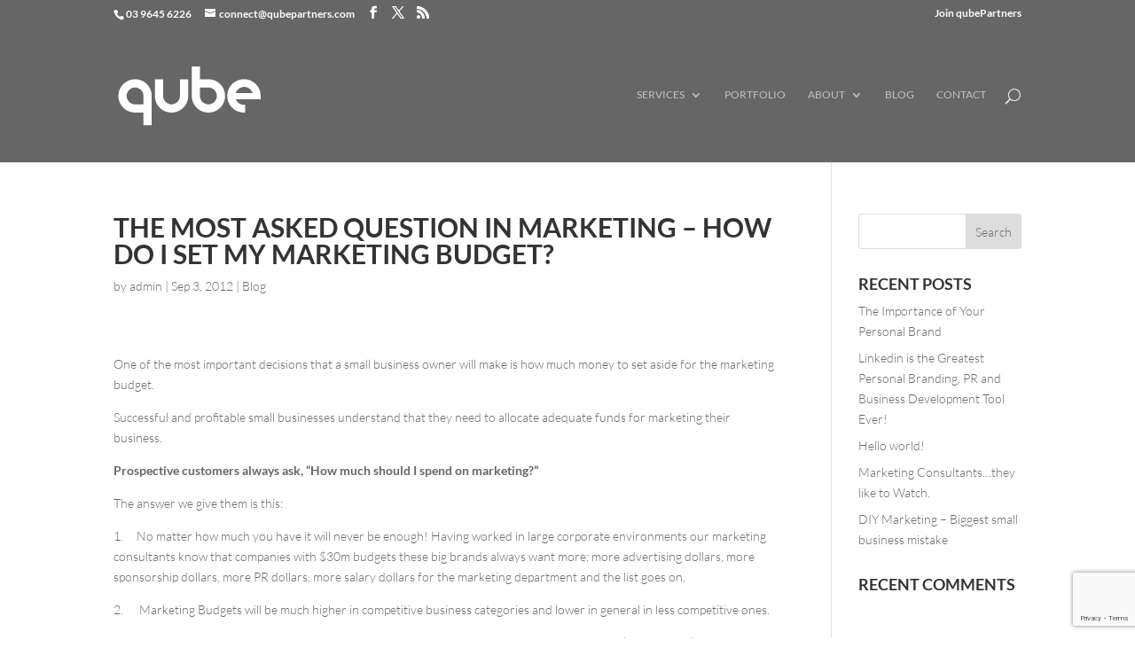

--- FILE ---
content_type: text/html; charset=utf-8
request_url: https://www.google.com/recaptcha/api2/anchor?ar=1&k=6Lf_8DoqAAAAAJxf-Hilvo0RImEVM2DeXQDenux3&co=aHR0cDovL3F1YmVwYXJ0bmVycy5jb206ODA.&hl=en&v=N67nZn4AqZkNcbeMu4prBgzg&size=invisible&anchor-ms=20000&execute-ms=30000&cb=onq5hxy6awd3
body_size: 48767
content:
<!DOCTYPE HTML><html dir="ltr" lang="en"><head><meta http-equiv="Content-Type" content="text/html; charset=UTF-8">
<meta http-equiv="X-UA-Compatible" content="IE=edge">
<title>reCAPTCHA</title>
<style type="text/css">
/* cyrillic-ext */
@font-face {
  font-family: 'Roboto';
  font-style: normal;
  font-weight: 400;
  font-stretch: 100%;
  src: url(//fonts.gstatic.com/s/roboto/v48/KFO7CnqEu92Fr1ME7kSn66aGLdTylUAMa3GUBHMdazTgWw.woff2) format('woff2');
  unicode-range: U+0460-052F, U+1C80-1C8A, U+20B4, U+2DE0-2DFF, U+A640-A69F, U+FE2E-FE2F;
}
/* cyrillic */
@font-face {
  font-family: 'Roboto';
  font-style: normal;
  font-weight: 400;
  font-stretch: 100%;
  src: url(//fonts.gstatic.com/s/roboto/v48/KFO7CnqEu92Fr1ME7kSn66aGLdTylUAMa3iUBHMdazTgWw.woff2) format('woff2');
  unicode-range: U+0301, U+0400-045F, U+0490-0491, U+04B0-04B1, U+2116;
}
/* greek-ext */
@font-face {
  font-family: 'Roboto';
  font-style: normal;
  font-weight: 400;
  font-stretch: 100%;
  src: url(//fonts.gstatic.com/s/roboto/v48/KFO7CnqEu92Fr1ME7kSn66aGLdTylUAMa3CUBHMdazTgWw.woff2) format('woff2');
  unicode-range: U+1F00-1FFF;
}
/* greek */
@font-face {
  font-family: 'Roboto';
  font-style: normal;
  font-weight: 400;
  font-stretch: 100%;
  src: url(//fonts.gstatic.com/s/roboto/v48/KFO7CnqEu92Fr1ME7kSn66aGLdTylUAMa3-UBHMdazTgWw.woff2) format('woff2');
  unicode-range: U+0370-0377, U+037A-037F, U+0384-038A, U+038C, U+038E-03A1, U+03A3-03FF;
}
/* math */
@font-face {
  font-family: 'Roboto';
  font-style: normal;
  font-weight: 400;
  font-stretch: 100%;
  src: url(//fonts.gstatic.com/s/roboto/v48/KFO7CnqEu92Fr1ME7kSn66aGLdTylUAMawCUBHMdazTgWw.woff2) format('woff2');
  unicode-range: U+0302-0303, U+0305, U+0307-0308, U+0310, U+0312, U+0315, U+031A, U+0326-0327, U+032C, U+032F-0330, U+0332-0333, U+0338, U+033A, U+0346, U+034D, U+0391-03A1, U+03A3-03A9, U+03B1-03C9, U+03D1, U+03D5-03D6, U+03F0-03F1, U+03F4-03F5, U+2016-2017, U+2034-2038, U+203C, U+2040, U+2043, U+2047, U+2050, U+2057, U+205F, U+2070-2071, U+2074-208E, U+2090-209C, U+20D0-20DC, U+20E1, U+20E5-20EF, U+2100-2112, U+2114-2115, U+2117-2121, U+2123-214F, U+2190, U+2192, U+2194-21AE, U+21B0-21E5, U+21F1-21F2, U+21F4-2211, U+2213-2214, U+2216-22FF, U+2308-230B, U+2310, U+2319, U+231C-2321, U+2336-237A, U+237C, U+2395, U+239B-23B7, U+23D0, U+23DC-23E1, U+2474-2475, U+25AF, U+25B3, U+25B7, U+25BD, U+25C1, U+25CA, U+25CC, U+25FB, U+266D-266F, U+27C0-27FF, U+2900-2AFF, U+2B0E-2B11, U+2B30-2B4C, U+2BFE, U+3030, U+FF5B, U+FF5D, U+1D400-1D7FF, U+1EE00-1EEFF;
}
/* symbols */
@font-face {
  font-family: 'Roboto';
  font-style: normal;
  font-weight: 400;
  font-stretch: 100%;
  src: url(//fonts.gstatic.com/s/roboto/v48/KFO7CnqEu92Fr1ME7kSn66aGLdTylUAMaxKUBHMdazTgWw.woff2) format('woff2');
  unicode-range: U+0001-000C, U+000E-001F, U+007F-009F, U+20DD-20E0, U+20E2-20E4, U+2150-218F, U+2190, U+2192, U+2194-2199, U+21AF, U+21E6-21F0, U+21F3, U+2218-2219, U+2299, U+22C4-22C6, U+2300-243F, U+2440-244A, U+2460-24FF, U+25A0-27BF, U+2800-28FF, U+2921-2922, U+2981, U+29BF, U+29EB, U+2B00-2BFF, U+4DC0-4DFF, U+FFF9-FFFB, U+10140-1018E, U+10190-1019C, U+101A0, U+101D0-101FD, U+102E0-102FB, U+10E60-10E7E, U+1D2C0-1D2D3, U+1D2E0-1D37F, U+1F000-1F0FF, U+1F100-1F1AD, U+1F1E6-1F1FF, U+1F30D-1F30F, U+1F315, U+1F31C, U+1F31E, U+1F320-1F32C, U+1F336, U+1F378, U+1F37D, U+1F382, U+1F393-1F39F, U+1F3A7-1F3A8, U+1F3AC-1F3AF, U+1F3C2, U+1F3C4-1F3C6, U+1F3CA-1F3CE, U+1F3D4-1F3E0, U+1F3ED, U+1F3F1-1F3F3, U+1F3F5-1F3F7, U+1F408, U+1F415, U+1F41F, U+1F426, U+1F43F, U+1F441-1F442, U+1F444, U+1F446-1F449, U+1F44C-1F44E, U+1F453, U+1F46A, U+1F47D, U+1F4A3, U+1F4B0, U+1F4B3, U+1F4B9, U+1F4BB, U+1F4BF, U+1F4C8-1F4CB, U+1F4D6, U+1F4DA, U+1F4DF, U+1F4E3-1F4E6, U+1F4EA-1F4ED, U+1F4F7, U+1F4F9-1F4FB, U+1F4FD-1F4FE, U+1F503, U+1F507-1F50B, U+1F50D, U+1F512-1F513, U+1F53E-1F54A, U+1F54F-1F5FA, U+1F610, U+1F650-1F67F, U+1F687, U+1F68D, U+1F691, U+1F694, U+1F698, U+1F6AD, U+1F6B2, U+1F6B9-1F6BA, U+1F6BC, U+1F6C6-1F6CF, U+1F6D3-1F6D7, U+1F6E0-1F6EA, U+1F6F0-1F6F3, U+1F6F7-1F6FC, U+1F700-1F7FF, U+1F800-1F80B, U+1F810-1F847, U+1F850-1F859, U+1F860-1F887, U+1F890-1F8AD, U+1F8B0-1F8BB, U+1F8C0-1F8C1, U+1F900-1F90B, U+1F93B, U+1F946, U+1F984, U+1F996, U+1F9E9, U+1FA00-1FA6F, U+1FA70-1FA7C, U+1FA80-1FA89, U+1FA8F-1FAC6, U+1FACE-1FADC, U+1FADF-1FAE9, U+1FAF0-1FAF8, U+1FB00-1FBFF;
}
/* vietnamese */
@font-face {
  font-family: 'Roboto';
  font-style: normal;
  font-weight: 400;
  font-stretch: 100%;
  src: url(//fonts.gstatic.com/s/roboto/v48/KFO7CnqEu92Fr1ME7kSn66aGLdTylUAMa3OUBHMdazTgWw.woff2) format('woff2');
  unicode-range: U+0102-0103, U+0110-0111, U+0128-0129, U+0168-0169, U+01A0-01A1, U+01AF-01B0, U+0300-0301, U+0303-0304, U+0308-0309, U+0323, U+0329, U+1EA0-1EF9, U+20AB;
}
/* latin-ext */
@font-face {
  font-family: 'Roboto';
  font-style: normal;
  font-weight: 400;
  font-stretch: 100%;
  src: url(//fonts.gstatic.com/s/roboto/v48/KFO7CnqEu92Fr1ME7kSn66aGLdTylUAMa3KUBHMdazTgWw.woff2) format('woff2');
  unicode-range: U+0100-02BA, U+02BD-02C5, U+02C7-02CC, U+02CE-02D7, U+02DD-02FF, U+0304, U+0308, U+0329, U+1D00-1DBF, U+1E00-1E9F, U+1EF2-1EFF, U+2020, U+20A0-20AB, U+20AD-20C0, U+2113, U+2C60-2C7F, U+A720-A7FF;
}
/* latin */
@font-face {
  font-family: 'Roboto';
  font-style: normal;
  font-weight: 400;
  font-stretch: 100%;
  src: url(//fonts.gstatic.com/s/roboto/v48/KFO7CnqEu92Fr1ME7kSn66aGLdTylUAMa3yUBHMdazQ.woff2) format('woff2');
  unicode-range: U+0000-00FF, U+0131, U+0152-0153, U+02BB-02BC, U+02C6, U+02DA, U+02DC, U+0304, U+0308, U+0329, U+2000-206F, U+20AC, U+2122, U+2191, U+2193, U+2212, U+2215, U+FEFF, U+FFFD;
}
/* cyrillic-ext */
@font-face {
  font-family: 'Roboto';
  font-style: normal;
  font-weight: 500;
  font-stretch: 100%;
  src: url(//fonts.gstatic.com/s/roboto/v48/KFO7CnqEu92Fr1ME7kSn66aGLdTylUAMa3GUBHMdazTgWw.woff2) format('woff2');
  unicode-range: U+0460-052F, U+1C80-1C8A, U+20B4, U+2DE0-2DFF, U+A640-A69F, U+FE2E-FE2F;
}
/* cyrillic */
@font-face {
  font-family: 'Roboto';
  font-style: normal;
  font-weight: 500;
  font-stretch: 100%;
  src: url(//fonts.gstatic.com/s/roboto/v48/KFO7CnqEu92Fr1ME7kSn66aGLdTylUAMa3iUBHMdazTgWw.woff2) format('woff2');
  unicode-range: U+0301, U+0400-045F, U+0490-0491, U+04B0-04B1, U+2116;
}
/* greek-ext */
@font-face {
  font-family: 'Roboto';
  font-style: normal;
  font-weight: 500;
  font-stretch: 100%;
  src: url(//fonts.gstatic.com/s/roboto/v48/KFO7CnqEu92Fr1ME7kSn66aGLdTylUAMa3CUBHMdazTgWw.woff2) format('woff2');
  unicode-range: U+1F00-1FFF;
}
/* greek */
@font-face {
  font-family: 'Roboto';
  font-style: normal;
  font-weight: 500;
  font-stretch: 100%;
  src: url(//fonts.gstatic.com/s/roboto/v48/KFO7CnqEu92Fr1ME7kSn66aGLdTylUAMa3-UBHMdazTgWw.woff2) format('woff2');
  unicode-range: U+0370-0377, U+037A-037F, U+0384-038A, U+038C, U+038E-03A1, U+03A3-03FF;
}
/* math */
@font-face {
  font-family: 'Roboto';
  font-style: normal;
  font-weight: 500;
  font-stretch: 100%;
  src: url(//fonts.gstatic.com/s/roboto/v48/KFO7CnqEu92Fr1ME7kSn66aGLdTylUAMawCUBHMdazTgWw.woff2) format('woff2');
  unicode-range: U+0302-0303, U+0305, U+0307-0308, U+0310, U+0312, U+0315, U+031A, U+0326-0327, U+032C, U+032F-0330, U+0332-0333, U+0338, U+033A, U+0346, U+034D, U+0391-03A1, U+03A3-03A9, U+03B1-03C9, U+03D1, U+03D5-03D6, U+03F0-03F1, U+03F4-03F5, U+2016-2017, U+2034-2038, U+203C, U+2040, U+2043, U+2047, U+2050, U+2057, U+205F, U+2070-2071, U+2074-208E, U+2090-209C, U+20D0-20DC, U+20E1, U+20E5-20EF, U+2100-2112, U+2114-2115, U+2117-2121, U+2123-214F, U+2190, U+2192, U+2194-21AE, U+21B0-21E5, U+21F1-21F2, U+21F4-2211, U+2213-2214, U+2216-22FF, U+2308-230B, U+2310, U+2319, U+231C-2321, U+2336-237A, U+237C, U+2395, U+239B-23B7, U+23D0, U+23DC-23E1, U+2474-2475, U+25AF, U+25B3, U+25B7, U+25BD, U+25C1, U+25CA, U+25CC, U+25FB, U+266D-266F, U+27C0-27FF, U+2900-2AFF, U+2B0E-2B11, U+2B30-2B4C, U+2BFE, U+3030, U+FF5B, U+FF5D, U+1D400-1D7FF, U+1EE00-1EEFF;
}
/* symbols */
@font-face {
  font-family: 'Roboto';
  font-style: normal;
  font-weight: 500;
  font-stretch: 100%;
  src: url(//fonts.gstatic.com/s/roboto/v48/KFO7CnqEu92Fr1ME7kSn66aGLdTylUAMaxKUBHMdazTgWw.woff2) format('woff2');
  unicode-range: U+0001-000C, U+000E-001F, U+007F-009F, U+20DD-20E0, U+20E2-20E4, U+2150-218F, U+2190, U+2192, U+2194-2199, U+21AF, U+21E6-21F0, U+21F3, U+2218-2219, U+2299, U+22C4-22C6, U+2300-243F, U+2440-244A, U+2460-24FF, U+25A0-27BF, U+2800-28FF, U+2921-2922, U+2981, U+29BF, U+29EB, U+2B00-2BFF, U+4DC0-4DFF, U+FFF9-FFFB, U+10140-1018E, U+10190-1019C, U+101A0, U+101D0-101FD, U+102E0-102FB, U+10E60-10E7E, U+1D2C0-1D2D3, U+1D2E0-1D37F, U+1F000-1F0FF, U+1F100-1F1AD, U+1F1E6-1F1FF, U+1F30D-1F30F, U+1F315, U+1F31C, U+1F31E, U+1F320-1F32C, U+1F336, U+1F378, U+1F37D, U+1F382, U+1F393-1F39F, U+1F3A7-1F3A8, U+1F3AC-1F3AF, U+1F3C2, U+1F3C4-1F3C6, U+1F3CA-1F3CE, U+1F3D4-1F3E0, U+1F3ED, U+1F3F1-1F3F3, U+1F3F5-1F3F7, U+1F408, U+1F415, U+1F41F, U+1F426, U+1F43F, U+1F441-1F442, U+1F444, U+1F446-1F449, U+1F44C-1F44E, U+1F453, U+1F46A, U+1F47D, U+1F4A3, U+1F4B0, U+1F4B3, U+1F4B9, U+1F4BB, U+1F4BF, U+1F4C8-1F4CB, U+1F4D6, U+1F4DA, U+1F4DF, U+1F4E3-1F4E6, U+1F4EA-1F4ED, U+1F4F7, U+1F4F9-1F4FB, U+1F4FD-1F4FE, U+1F503, U+1F507-1F50B, U+1F50D, U+1F512-1F513, U+1F53E-1F54A, U+1F54F-1F5FA, U+1F610, U+1F650-1F67F, U+1F687, U+1F68D, U+1F691, U+1F694, U+1F698, U+1F6AD, U+1F6B2, U+1F6B9-1F6BA, U+1F6BC, U+1F6C6-1F6CF, U+1F6D3-1F6D7, U+1F6E0-1F6EA, U+1F6F0-1F6F3, U+1F6F7-1F6FC, U+1F700-1F7FF, U+1F800-1F80B, U+1F810-1F847, U+1F850-1F859, U+1F860-1F887, U+1F890-1F8AD, U+1F8B0-1F8BB, U+1F8C0-1F8C1, U+1F900-1F90B, U+1F93B, U+1F946, U+1F984, U+1F996, U+1F9E9, U+1FA00-1FA6F, U+1FA70-1FA7C, U+1FA80-1FA89, U+1FA8F-1FAC6, U+1FACE-1FADC, U+1FADF-1FAE9, U+1FAF0-1FAF8, U+1FB00-1FBFF;
}
/* vietnamese */
@font-face {
  font-family: 'Roboto';
  font-style: normal;
  font-weight: 500;
  font-stretch: 100%;
  src: url(//fonts.gstatic.com/s/roboto/v48/KFO7CnqEu92Fr1ME7kSn66aGLdTylUAMa3OUBHMdazTgWw.woff2) format('woff2');
  unicode-range: U+0102-0103, U+0110-0111, U+0128-0129, U+0168-0169, U+01A0-01A1, U+01AF-01B0, U+0300-0301, U+0303-0304, U+0308-0309, U+0323, U+0329, U+1EA0-1EF9, U+20AB;
}
/* latin-ext */
@font-face {
  font-family: 'Roboto';
  font-style: normal;
  font-weight: 500;
  font-stretch: 100%;
  src: url(//fonts.gstatic.com/s/roboto/v48/KFO7CnqEu92Fr1ME7kSn66aGLdTylUAMa3KUBHMdazTgWw.woff2) format('woff2');
  unicode-range: U+0100-02BA, U+02BD-02C5, U+02C7-02CC, U+02CE-02D7, U+02DD-02FF, U+0304, U+0308, U+0329, U+1D00-1DBF, U+1E00-1E9F, U+1EF2-1EFF, U+2020, U+20A0-20AB, U+20AD-20C0, U+2113, U+2C60-2C7F, U+A720-A7FF;
}
/* latin */
@font-face {
  font-family: 'Roboto';
  font-style: normal;
  font-weight: 500;
  font-stretch: 100%;
  src: url(//fonts.gstatic.com/s/roboto/v48/KFO7CnqEu92Fr1ME7kSn66aGLdTylUAMa3yUBHMdazQ.woff2) format('woff2');
  unicode-range: U+0000-00FF, U+0131, U+0152-0153, U+02BB-02BC, U+02C6, U+02DA, U+02DC, U+0304, U+0308, U+0329, U+2000-206F, U+20AC, U+2122, U+2191, U+2193, U+2212, U+2215, U+FEFF, U+FFFD;
}
/* cyrillic-ext */
@font-face {
  font-family: 'Roboto';
  font-style: normal;
  font-weight: 900;
  font-stretch: 100%;
  src: url(//fonts.gstatic.com/s/roboto/v48/KFO7CnqEu92Fr1ME7kSn66aGLdTylUAMa3GUBHMdazTgWw.woff2) format('woff2');
  unicode-range: U+0460-052F, U+1C80-1C8A, U+20B4, U+2DE0-2DFF, U+A640-A69F, U+FE2E-FE2F;
}
/* cyrillic */
@font-face {
  font-family: 'Roboto';
  font-style: normal;
  font-weight: 900;
  font-stretch: 100%;
  src: url(//fonts.gstatic.com/s/roboto/v48/KFO7CnqEu92Fr1ME7kSn66aGLdTylUAMa3iUBHMdazTgWw.woff2) format('woff2');
  unicode-range: U+0301, U+0400-045F, U+0490-0491, U+04B0-04B1, U+2116;
}
/* greek-ext */
@font-face {
  font-family: 'Roboto';
  font-style: normal;
  font-weight: 900;
  font-stretch: 100%;
  src: url(//fonts.gstatic.com/s/roboto/v48/KFO7CnqEu92Fr1ME7kSn66aGLdTylUAMa3CUBHMdazTgWw.woff2) format('woff2');
  unicode-range: U+1F00-1FFF;
}
/* greek */
@font-face {
  font-family: 'Roboto';
  font-style: normal;
  font-weight: 900;
  font-stretch: 100%;
  src: url(//fonts.gstatic.com/s/roboto/v48/KFO7CnqEu92Fr1ME7kSn66aGLdTylUAMa3-UBHMdazTgWw.woff2) format('woff2');
  unicode-range: U+0370-0377, U+037A-037F, U+0384-038A, U+038C, U+038E-03A1, U+03A3-03FF;
}
/* math */
@font-face {
  font-family: 'Roboto';
  font-style: normal;
  font-weight: 900;
  font-stretch: 100%;
  src: url(//fonts.gstatic.com/s/roboto/v48/KFO7CnqEu92Fr1ME7kSn66aGLdTylUAMawCUBHMdazTgWw.woff2) format('woff2');
  unicode-range: U+0302-0303, U+0305, U+0307-0308, U+0310, U+0312, U+0315, U+031A, U+0326-0327, U+032C, U+032F-0330, U+0332-0333, U+0338, U+033A, U+0346, U+034D, U+0391-03A1, U+03A3-03A9, U+03B1-03C9, U+03D1, U+03D5-03D6, U+03F0-03F1, U+03F4-03F5, U+2016-2017, U+2034-2038, U+203C, U+2040, U+2043, U+2047, U+2050, U+2057, U+205F, U+2070-2071, U+2074-208E, U+2090-209C, U+20D0-20DC, U+20E1, U+20E5-20EF, U+2100-2112, U+2114-2115, U+2117-2121, U+2123-214F, U+2190, U+2192, U+2194-21AE, U+21B0-21E5, U+21F1-21F2, U+21F4-2211, U+2213-2214, U+2216-22FF, U+2308-230B, U+2310, U+2319, U+231C-2321, U+2336-237A, U+237C, U+2395, U+239B-23B7, U+23D0, U+23DC-23E1, U+2474-2475, U+25AF, U+25B3, U+25B7, U+25BD, U+25C1, U+25CA, U+25CC, U+25FB, U+266D-266F, U+27C0-27FF, U+2900-2AFF, U+2B0E-2B11, U+2B30-2B4C, U+2BFE, U+3030, U+FF5B, U+FF5D, U+1D400-1D7FF, U+1EE00-1EEFF;
}
/* symbols */
@font-face {
  font-family: 'Roboto';
  font-style: normal;
  font-weight: 900;
  font-stretch: 100%;
  src: url(//fonts.gstatic.com/s/roboto/v48/KFO7CnqEu92Fr1ME7kSn66aGLdTylUAMaxKUBHMdazTgWw.woff2) format('woff2');
  unicode-range: U+0001-000C, U+000E-001F, U+007F-009F, U+20DD-20E0, U+20E2-20E4, U+2150-218F, U+2190, U+2192, U+2194-2199, U+21AF, U+21E6-21F0, U+21F3, U+2218-2219, U+2299, U+22C4-22C6, U+2300-243F, U+2440-244A, U+2460-24FF, U+25A0-27BF, U+2800-28FF, U+2921-2922, U+2981, U+29BF, U+29EB, U+2B00-2BFF, U+4DC0-4DFF, U+FFF9-FFFB, U+10140-1018E, U+10190-1019C, U+101A0, U+101D0-101FD, U+102E0-102FB, U+10E60-10E7E, U+1D2C0-1D2D3, U+1D2E0-1D37F, U+1F000-1F0FF, U+1F100-1F1AD, U+1F1E6-1F1FF, U+1F30D-1F30F, U+1F315, U+1F31C, U+1F31E, U+1F320-1F32C, U+1F336, U+1F378, U+1F37D, U+1F382, U+1F393-1F39F, U+1F3A7-1F3A8, U+1F3AC-1F3AF, U+1F3C2, U+1F3C4-1F3C6, U+1F3CA-1F3CE, U+1F3D4-1F3E0, U+1F3ED, U+1F3F1-1F3F3, U+1F3F5-1F3F7, U+1F408, U+1F415, U+1F41F, U+1F426, U+1F43F, U+1F441-1F442, U+1F444, U+1F446-1F449, U+1F44C-1F44E, U+1F453, U+1F46A, U+1F47D, U+1F4A3, U+1F4B0, U+1F4B3, U+1F4B9, U+1F4BB, U+1F4BF, U+1F4C8-1F4CB, U+1F4D6, U+1F4DA, U+1F4DF, U+1F4E3-1F4E6, U+1F4EA-1F4ED, U+1F4F7, U+1F4F9-1F4FB, U+1F4FD-1F4FE, U+1F503, U+1F507-1F50B, U+1F50D, U+1F512-1F513, U+1F53E-1F54A, U+1F54F-1F5FA, U+1F610, U+1F650-1F67F, U+1F687, U+1F68D, U+1F691, U+1F694, U+1F698, U+1F6AD, U+1F6B2, U+1F6B9-1F6BA, U+1F6BC, U+1F6C6-1F6CF, U+1F6D3-1F6D7, U+1F6E0-1F6EA, U+1F6F0-1F6F3, U+1F6F7-1F6FC, U+1F700-1F7FF, U+1F800-1F80B, U+1F810-1F847, U+1F850-1F859, U+1F860-1F887, U+1F890-1F8AD, U+1F8B0-1F8BB, U+1F8C0-1F8C1, U+1F900-1F90B, U+1F93B, U+1F946, U+1F984, U+1F996, U+1F9E9, U+1FA00-1FA6F, U+1FA70-1FA7C, U+1FA80-1FA89, U+1FA8F-1FAC6, U+1FACE-1FADC, U+1FADF-1FAE9, U+1FAF0-1FAF8, U+1FB00-1FBFF;
}
/* vietnamese */
@font-face {
  font-family: 'Roboto';
  font-style: normal;
  font-weight: 900;
  font-stretch: 100%;
  src: url(//fonts.gstatic.com/s/roboto/v48/KFO7CnqEu92Fr1ME7kSn66aGLdTylUAMa3OUBHMdazTgWw.woff2) format('woff2');
  unicode-range: U+0102-0103, U+0110-0111, U+0128-0129, U+0168-0169, U+01A0-01A1, U+01AF-01B0, U+0300-0301, U+0303-0304, U+0308-0309, U+0323, U+0329, U+1EA0-1EF9, U+20AB;
}
/* latin-ext */
@font-face {
  font-family: 'Roboto';
  font-style: normal;
  font-weight: 900;
  font-stretch: 100%;
  src: url(//fonts.gstatic.com/s/roboto/v48/KFO7CnqEu92Fr1ME7kSn66aGLdTylUAMa3KUBHMdazTgWw.woff2) format('woff2');
  unicode-range: U+0100-02BA, U+02BD-02C5, U+02C7-02CC, U+02CE-02D7, U+02DD-02FF, U+0304, U+0308, U+0329, U+1D00-1DBF, U+1E00-1E9F, U+1EF2-1EFF, U+2020, U+20A0-20AB, U+20AD-20C0, U+2113, U+2C60-2C7F, U+A720-A7FF;
}
/* latin */
@font-face {
  font-family: 'Roboto';
  font-style: normal;
  font-weight: 900;
  font-stretch: 100%;
  src: url(//fonts.gstatic.com/s/roboto/v48/KFO7CnqEu92Fr1ME7kSn66aGLdTylUAMa3yUBHMdazQ.woff2) format('woff2');
  unicode-range: U+0000-00FF, U+0131, U+0152-0153, U+02BB-02BC, U+02C6, U+02DA, U+02DC, U+0304, U+0308, U+0329, U+2000-206F, U+20AC, U+2122, U+2191, U+2193, U+2212, U+2215, U+FEFF, U+FFFD;
}

</style>
<link rel="stylesheet" type="text/css" href="https://www.gstatic.com/recaptcha/releases/N67nZn4AqZkNcbeMu4prBgzg/styles__ltr.css">
<script nonce="YEPWevTuHQr30DOq4kHzLw" type="text/javascript">window['__recaptcha_api'] = 'https://www.google.com/recaptcha/api2/';</script>
<script type="text/javascript" src="https://www.gstatic.com/recaptcha/releases/N67nZn4AqZkNcbeMu4prBgzg/recaptcha__en.js" nonce="YEPWevTuHQr30DOq4kHzLw">
      
    </script></head>
<body><div id="rc-anchor-alert" class="rc-anchor-alert"></div>
<input type="hidden" id="recaptcha-token" value="[base64]">
<script type="text/javascript" nonce="YEPWevTuHQr30DOq4kHzLw">
      recaptcha.anchor.Main.init("[\x22ainput\x22,[\x22bgdata\x22,\x22\x22,\[base64]/[base64]/MjU1Ong/[base64]/[base64]/[base64]/[base64]/[base64]/[base64]/[base64]/[base64]/[base64]/[base64]/[base64]/[base64]/[base64]/[base64]/[base64]\\u003d\x22,\[base64]\\u003d\\u003d\x22,\x22TxNPNcKLwqDDqGgUTnA/wpQaOmbDoGHCnCl7U8O6w7Mnw4PCuH3DmHDCpzXDmGDCjCfDmcKHScKcXRoAw4AIMyhpw7URw74BM8KfLgEmR0U1CCUXwr7Cq0DDjwrCvcOcw6EvwoAcw6zDisKKw4dsRMOxwrvDu8OEJTTCnmbDnMKPwqA8wpEew4Q/K07CtWBqw6cOfyHCssOpEsOEWHnCulAiIMOawqA7dW8lJ8ODw4bCkSUvwobDqcKsw4vDjMOzHRtWaMKSwrzCssOuTj/Cg8Oow4PChCfCrcOIwqHCtsKcwphVPgHCrMKGUcOaQCLCq8K2wpnClj8JwqPDl1wewoDCsww6wq/CoMKlwpFcw6QVwo7Do8KdSsOtwo3Dqidrw7sqwr9ew5LDqcKtw6Itw7JjLsOgJCzDsWXDosOow7Q7w7gQw6g4w4offDxFA8KIIsKbwpUMMF7DpxbDicOVQ0MPEsK+O1xmw4sPw4HDicOqw7HCqcK0BMKAdMOKX3/Dh8K2J8KSw7LCncOSJcOPwqXCl1XDqW/DrTnDqio5HcKiB8O1XRfDgcKLBEwbw4zCmATCjmkCwq/[base64]/wqsaTC7CiWnCi0rClFzCkcOIdELCjXVRbsK7QiPCjsOpw5oJDCZLYXlhFsOUw7DCl8O8LnjDly4PGkocYHLCuxlLUiUFXQU3a8KUPmXDjcO3IMKtwrXDjcKsRk8+RR/CnsOYdcKGw5/Dtk3Dm1PDpcOfwrTCpz9YJMKzwqfCggPCsHfCqsK+wqLDmsOKUllrMHzDskUbUxVEI8OAwrDCq3h6U1ZzeBvCvcKcasODfMOWE8KmP8OjwodAKgXDtsO0HVTDjsKVw5gCF8O/w5d4wo/CpndKwpbDkFU4J8OUbsOdWcOwWlfCjW/Dpyt9wr/DuR/Cm2UyFX/DgcK2OcOIYS/DrFRQKcKVwrF8MgnCjTxLw5p1w7DCncO5wqt5XWzCoB/CvSgFw63Dkj0dwq/[base64]/[base64]/[base64]/DsWDCoMOrIR3DvihbJWktw5HCpWvDqAzDqRkmcWrDjAPCsGlMQxwLw67CusOBRx7Cm3ZhICRaa8OOwobDhW9Iw4MCw7Q3woMNwobCjcOSHCHDucKFwpE4wr/Dr0xOw5NzHF4gFU3CgkTDrVQcw4szVsOpIDsxw4PCl8O8wonCpg85B8OZw4dNVlYMwqfCusKowojDo8OYwoLCqcOEw5/DncK5U2pJwpnCujs/[base64]/CrStyw5AcZMKowrpbBsKYw41oTxwfw63DqkpfI1EDV8K9w4BCRiI8HMK0aw7DscKAJ3HCq8K8MsOPAl7DrcKxw5dTM8Kiw4BNwq/Dr3RKw4DCt1TDmWnCpcKqw6HCqDlgJ8O8w44mZDPCscKcMWk1w5cYLcORbxZGdMOWwqhHecKNw67Drl/Ci8KgwqoXw49TC8Olw6MTWUg+cD9Rw6YtVTHDvkZBw4jDtMKBfnIPR8KXP8KMPyR2w7fChXx1bhdHIsKnwpzDmisAwppSw6tjN2rDhnrCosKxCMKMwqLDq8OHwqnDk8OtJj/Cn8KTdRjCqMODwoluwqbDvsK8woZ+YsOgwp8Qw6p3wpPDrSIUw45LGMOKwoELJMKew4PCocOFwoY8wqXDksO6TcKaw4BPwqjCujFdPcOww6YNw4nCh1DCpmHDqRcSwpBQd0XDinXDrSQhwr/DhcO/cwd+w7hfK0TCqcKxw4TCnQbCuDjDoivCvcKww7wTw4Q+wqDCtlDCoMORY8KFw4BNfzdfw4ktwpJoUmxta8Kpw758wo/CuXI1wq/CjVjCt2rCoWF7woPChMKAw5fCp1AMwpp+wq9fFMO8w77DkMOiwpXDosKHfnlbwp/CtMKsLizDgMOjwpdQw7/[base64]/CqsKodsKkwqRIO218OMKBLcOAw5Q/wrZNW8KGwqFBWDRFw4xbVcK2w7MSw6vDt01LcgDDp8OFw6vCvMOYJ2/DmcOuwr80wpcdw4hmFsO5a2Z8JcKaasKxWcO7IxLCk04ww5HDg3BUw44pwpQXw6HCtmgKKMK9wrzDoVAcw7XCkl/[base64]/DgsK+DFPDrsKPw7sYKUrCvWLClMKQw7HCpREfw7DDqDrCpcKyw5Yaw4FEw6rDiCxdKMKPw6rCjGAJNcKcScKvdk3Dt8OocG/CqsKRw5duw5o+FjfCv8OLwqELYsO4wooBZ8OgS8OgbsOzGCxWw503w4J3w7HDsjjDrjPCjcKcw4nCjcKUacKCw5XCnkrDkcOsf8KES0MYSDseFMOFwovCrwMBw6bCmwzDsxLCuCEswqHDv8KMw7p1BHYmw63Ci3/DjsKRBGcsw7due8Kbwr0YwpJ+w77DunXDlUF6w6Bgwpw1wpHDqcOwwoPDscKHw7QfP8K1w4TCu3/[base64]/DhDnCnFpLw6fDucK6w7bChR1rw7RASMKMP8ORwoFYUsKXEkIBw4zCox3DlMKcwqoxI8K8fSoKwo4Owpg9GQTDkgYyw7gFw4Jtw73CgW/Du0Fsw6rClx8aICnCkV9Iw7fCn0zDqTDDqMKNHDUhwpXCj13DvzPDgsO3w5LDl8KGwql2wpVeQA/DomBnw7DCg8KjDMKswrDCn8K6wpwjAsOFGMKdwqldw54YZR8BbjzDvMOsw5nDtSvCtUTDjxfDmyg4A0deT1zCgMKhMh89wq/CnsO7wr53KcOBwpR7cDLCrFkkw7vCpMOvw4fCvwo/[base64]/wqJyw5gHw5fDuk/DrGgtw7Q3Jn3DkRQoNMOewrHDo3Qlw7bDlMO/UUUww4HCo8Ojw4vDlsOvfjl6wrUnwojDtjwSaD/[base64]/wrsJXsOEOMO7wpbDhMKewqtsC2E6w4tow4DCjCDChhxURH4kGmjCrsKndsK9wqtVHsOWEcK4EzVsXcOKMz0nwrx4w4c0bcK1W8OSwo3CiV/CnSEqFMOlwrPDpzssacK6EMOYK3omw5PDn8OdUGvDqsKaw5AWdRvDocK4w5dlXcKkbCHDp3hJwpZUwr/[base64]/DgsKhw7UQw6zDncKBW8KYRDNPNQJ+d8Ocwq7DlMKrTR5yw5Iuw5HDq8Oqwo8sw7bCqDwtw4nCkRnCjUjDs8KAwrkWwqPCtcOnwrAaw6PDtsOcw6rDt8O8VMOpBz7DqkYFwqvChsK5w4t4wq7DpcOqw7wiBBPDoMO8w7MOwqh/w5XCgw5Nw6w/[base64]/DusO2CmfDncK6N8KuwoJMwpDDt8KyTWnDi2s2w5bDq2leUMKZQRplw6LDiMKrwo7DtMKPKkzCigV9NcOpB8KbUMO4w7E7DgrDv8OJw7LDhMOlwpjCtsK+w6UHTMO4wo3Dh8OXcwvCv8KAWsO8w6xDwrXCl8KgwoV/[base64]/fcORwqQqw6LDmcOywofDnQdfCMKmX8OjDjvDpX3CnsO4wrvDhcKRwqzDlsO6IF9Fw7BfcC9zAMOsJ3rCtcOICMKmRMOcwqfCinfDhAI5wql6w4REwr3Dt2FJTsOewrLDg2NHw718DcK6wqrDuMO5w6hPTcK/OxpOwqPDjMKxZsKMcMKuEMKqwo0Vw6HCi3Y/woEoDgMTw5rDtMOuwqTDgmlVIMOZw6zDvcKdY8OBAcOWWjs5w51mw5nCicKjw5fCn8OsDcObwpxfwoQIbsOTwqHCplVsScOYE8OIwpJ/CnPDm1TDp0jDhm/[base64]/woZqX0LDuSnCh3zDh1tnw6rDksK3QMOAw67DncKRwqXDmMK+wqrDkMKdw6DDn8OHSm9+MWZfwqbCjDZhcMOHFMOlMcKRwr0LwrzDvwxnwqhIwq0KwotIRU03w4oidnZ1NMK6I8OSEEABw4DDmsO+w5fDqDBIL8OIRDLDs8KGF8K/A1XCvMKHw50ZZMOCUcK2w6MobcOJdMOswrIpw7dqw63DtsOqwrnDiDHCqMKVwo5BLMKQY8KwI8KrXGHDusOUUygQcw5aw4BpwqvDucOzwqMDwpDCv1x3w6zCt8OdwoLDocOwwpXCtcKPPcKKM8K2aThjScOXasOHF8KAw4pywqgicHwJacKiw4UAVsOZw7/Ds8O4w6EbeBvCv8ONEsOPwp7DsiPDuG0Iw5UYw6JzwrgdJsOYZcKSw7QjBEvDuHDCqVbClcOjSRdgUHU/w6/[base64]/LXzDugzDtcKZf8KDcMOVZcKARz7DuSdJwp9ReMOEQBxiXxlJwpHChcOGEW/DmcOnw6XDkMO5UXITYBnDlMOHbcOGUAEBA0FOwoHChRpxw5rDu8OaGTglw4/Cs8K2wrltw5Yiw7TCpVgtw4ogFHBqw6rDvsKbwqnCsGXDvTNjaMK3CMOZwozDpMOLw5UvEl1EOSQDD8KeecKqacKPOVbCqcOVfMKgMMODw4TDnTnDhV0hRB5jw5jCrsKUJQLCg8KvMmLCjsK5CSnDhhHCm1/DiRzCoMKKw4U9w4LCsV96NE/[base64]/Cr8K4w7oCw6DDocK5BcOhXMKEUFJywopvdDHDjsKbGBVcw5zCp8KHXsO1Jw7Ch2TCviErF8KvaMOJEsO5CsKPXcOQYcKCw5vCpCjDgmLDs8K3ZX7Cg1jClsK0fsKVw4PDvMODw7U/wqnDvmUqEy3DqMK/w4DCgj/DqMKvwrknBsOYC8OVZMKOw7RDw6DClzbCq2TCsC7DhR3DgEjCpMODwoAuw5jCscOew6dswrAYw7htwrJVwqTDvsKVcBnDvB7CsyLDhcOqSsOhB8K1GcOCLcO2AsKAEiRcWBPCvMKNDcO4wo8HNwYyEMKywoNeZ8K2C8KeC8Omwo3ClcOHw4wLecKOTC/[base64]/w7LDqcKQwpPCosKfwq4+wonCiWnCuyXCiHDDvcO9NjnDqsKBLMOyQsOYNlEvw77Cl1vDuC8+w4LCpMOUwrB9EMK4CgBwAMKyw7R0wpvCsMOXOsKvUQ8/wofDnnjDlnYZMB3CjcKdw41Ew44Lw6zCiWvDpsK6asOMwqQODsOVOsKtw4bDl2cXEMO9Yx/CvwvDrmwEfMOxw4DDik0UcMKmwo1GBsOmYifDo8KiJMKXX8OiBibCu8OhOMOsBHYjZnbDlMKVIMKfw49aDmhjw5gCQ8K+w7/DgMOADcKpwq1wUlfDnWjCmGRTM8KXKMOdw5LDpirDq8KLM8OnBXjCpsOeCVtJWz/[base64]/CgsKlUHLDqB4mw7LDvcK7wp3Cj8KpwrcQw50NC0kNdcOdw5LDpgjCuzJOGQ/CusOwWMOywonDkcKIw4DCqMKbw4TCtQtEw4VyXsKobMO0w6jChmw5wrokQMKINsOFw7fDpMO3woJ6fcKvw5IOL8KiLTlww5LDsMOBwqXDrlMcQWs3VsKgw53CuyNUw4wKYMOiw7UzcsK/wqbCokNEwppAw7BTwp99wqLDrnnDk8KiADvDuHHDpcKOSxnCjMK7dRbCmcOtZR0Pw5/Crl/DrMORT8K8cC3Cu8Kvw4fDiMKVwqTDlAUYaWBsHsKfDg4KwplJRsKbwrh9KSt9w6PCvEIWGWMuw5LDrcOwAcOlw7BIw4ZVwoU/wrjDvld5fBZ4FyowKnXCoMOxbzUOBXDDoXbCkjHDjsOXIX9sP1IHasKawo3DrHNdJDA+w5TCmMOGAMOtw5gsQsO5G3pKO13CjMKoFhHCpX06UsK+w6HDgMKJPsORWsOUFTrCscOQwr/DimLDtmRzF8KGwp/CosKMw7Vpwp9dw6jDmxHCiy9VXcKRw5rCl8Kqcw1BK8Otw4Ntwo7Dq1PCssKpVBoNw5Q8wr9TTcKfEAkTfsK5bsOiw7/CkwZrwr1/wobDgWY8wrQgw63Cv8KCecKUwq7CtCpmw5tqODRgw4nDosK3w4nDuMK2cXTCuUrCvcKBWgAWdlHDocKeZsO2dQxMHCsyMV/CosOUBF8QD0hUwoXDvy7DgMKBw4xfw4LCn1wmwpFKwpdUf0zDrsOHJ8KrwqXCvMK4LcOIacOGCA9eEyVKNBJqw63CsGDCiAUrfAfDq8KGME/[base64]/[base64]/CtVPCtjrDj8Kvw73CrcO7wqXClwZcHMOyWhXDicKGwqFRG2vDnx/DkwPDosKIwqrDu8O0w6xBaFHCvh/CqkBPIMKMwo3DjHbCjUjCsFNrM8OIwpYyKGImDMK3w50wwrbCtsOow71Vwr/[base64]/[base64]/eCJ0ODQNGMKew58Sw5zDv34VwqDChGA2YMKUD8KGXMKmI8KYw4JRP8O8w6EDwq/[base64]/wrDDk8KnD8KmwrzDgmbCmw8UAcOCLTHCvn7CiWo/RlbClMKswrILw6oJWsOWaQHCg8Kpw6/[base64]/Ci8KxMAADRSAOA8O0YsKvP8KswqpVXE7CsG/CknfDgcOgw7xUa0vDgsKbwprDocOTwo3DqcO7w4FTZsOZIUkAwrvCr8OMflbDrVdzNsKYY0vCpcKJwpQ7SsK9wrN3woPDuMORSj4Lw6rCh8KREh0/w7nDsCTDrxPDt8OZDcK0NSE5w4/[base64]/[base64]/fsKtwqbCkSNuwoRZwpzCmMOMc8Ouw6PCuF3CsRklw7PDohoJw4rDqMKtw6TDkMKWG8Oiw4HCoUrCgBfCmFFQwp7DsmjCn8OJBFopHcO1wprDqX9BZALChsOmGsKaw7zChS7DtMK2LsO0Ijl4RMOXT8KicSktW8OzLMKMwr/Cq8KMwo3DgABtw4xiw4vDoMO5J8KXc8KkHcOTGcOhYMK+w73DpGjCl2PDsXZ7JMKCw5vCg8OTwozDnsKUUsOowpzDv3MbKQnCmCTDtStIDcKuwobDkC/CrVYjDsOnwodJwr1OcgjCrREdTcKGwqvCqcOLw61kRcK9KcKnwq96wqYHwo3DpsKGw4I5GBHCj8K+wpJTwr8QOMOwYsKSw5HDviwmbcODJcKJw7HDhcO6cyFzw4vDugLDohvCsyZMIWcCOBnDh8OHOQsCwovCtXPCimfCrMKYwqnDqsKkNxPCoQzChh9qTXnCiUTCnR/CqcOpFBfDmsKaw6LDk1Jew6d/w67CpjrCmsKKHMOGw7DDnsOCwr/[base64]/DlynDjsOZw6EswrdRbsOjC8KHwr43w64rwrHDszzDncKeFQ5dw4LDgTfCnnLCpQLDhHjDpUzCtsO/wrsEKsOBXCdoGMKAScKEKjpCehfCgzHDjcOkw5rCtidxwrIyQls/w4glwolUwrjDm1vCrU9Lw78eWUnCscKMw4bCucOeLlR/c8ORQX84wr01csKJHcOjW8KQwrxkw6PDrMKCw4gBw6Z0XcKAw5PCnX7Cqjhtw7vCo8OEYcKowoFIKFDCkjHCrsKROsOSI8K7LyTCs1McT8KQw6HCpsOEwp1Vw67ClsKlI8OwGlBiIsKOSzJNbi/CgsK4w6AKw6fDvgbDu8OfYsKEw4JBTMKXw5bDk8KXaCbCi0XCrcKsMMOXwovCj1rCkSArXcKSC8K+w4TDsDLDmMOEwo/CgsKRw5woHRzCgMOaPkoiY8Kxwr0Dw7Mzwq7Cpk1/[base64]/CikTDl8KkZ3p4fsOeQxNTw4HDhcOzw6vDrzRUwrtmw513wpDDrcKcB2gFwoPDj8OUc8KDw4lMBBHCrcOjOioGwqhWRMKqwpvDoxfCig/[base64]/DpzMkU2PDkU9bwqURLMKLXlLCohtFwrk1woLCphzDrcOPw6ZjwrANw50FZRLDn8OTw4dlYV17wrDCtTHDtcOLE8K2d8O3w5jDkxhEAVd8LjfCiFPChijDtFDDv2IyJSIga8KJKRbCqEDCi0PDkMKUw6XDqsOTbsKHw6ETIMOoEsOEwrfCjGPDlCJ/LMKVwogVA2Rtf2MMYsKUa0LDksOlw5MTw5tRwp5hKDTDhCPClMO8w7bCs1Qyw5zCi1Z3w6/[base64]/w5jDjsOvwoxmw6fCssOSw63DgcKsIEtfw4JDB8Omw5DDkCvDgsO0w6s/wohhPsOdD8KBYWzDvMKswr3DlWMORScXw4Iwd8KXw7LCocO4YjYnw4hXEsOxcEfDgcKywrFHJcOPcnHDjcKUBsK6KnYjS8KtFC4YGg4zwpfDmMONN8OJwohsahvChlrCmsKmFwsewoJnWMO7MznDiMK+Sz93w4bDhMKZO010acOkwrd+DCN5L8K/Yk3Ch1XDjTt/R2zDriU+w6AswrklAEMKfXvDn8OgwqdjOcO5Oi5YKcKvV05cwq4lwprDky51A3TCiinCmcKGMMKOwprCq152ZMKfwppOLsOeITrDt14qElAQDH/CpsOkw5vDmcKOw4nDvcOJB8OHWlZEwqfCm2dJw4tuSsK/YHjCgMK2wojDmcOtw43DtsO9P8KUGcOEwpzClTLCpMKDw5JQamZFwqzDosOMWMO5OcK0HsKdwpI/KRpFXAFdRh7DshbCmHDCp8KFwqjCgmnDhsKLXMKgUcOIHCwvwrUUHHEFwqsTwr3CrsOBwpl0FXHDusOlwrXCv07DtcKvwopHesOYwq8/GMOeSTLCu09mwrZ7RGjCpj/CjT7CrMKuOcK7Ey3Dh8O5woLDuHB0w77CicOwwp7CsMOVY8KNHgpbFcKUwrt+BwjDpkDDjkDCrsOvCWxlwpwMWjdfccKewpHCvsOSY2PCkQwJGwAQZjzDg040b2XDiA/[base64]/DvE3CmcKgFsKuwq/DmMKgP8KRw44Ew4k6w4luPMKEwoFGwrIVKHjCm1vDncO8W8OUw4XCtW/[base64]/CqhvDrHvCt8KZwo96w5bDrsONQcO6b8OTwp4Cwr8xFE3DrMOBwpPCo8KnMUDDicKIwrfDpDc2w7Uhw6h/w4dBHytSw43CnsOSUypbwpxdWy4DIsKvUcKowrEoXTDDusOyIyfCnkQkcMO1fTLDisO7RMKXCzVOYhHDkMKbXVJ4w5jChBvCvMOXKyTDmcKlBS1zw50Ew4wCwqsXwoA0TMOyclnDqcKxZ8KfBTAYw43DvyHDj8O7wpV/wo81XsObwrdew7ZpwozDg8OEwpclKCB7w5vDncKdRcOITCbCjGxvwoLCqcK7w4sSDQ5Uw6LDqMOqaBldwrPCusK5dsOew5/DvVBRekPCrMOzccKEw47Duy3DkMO7wqbDicKQSER3WcKdwpcLwqnCmcKowqnClA3Dj8K3wpIMccO4woNUGMKFwrlsLcKJLcKrw5hzGMOoJcOfwqDDp2QZw4dnwp4JwoYsGsOgw75Ww6Y8w4lYwrnCm8Onwoh0MUHDo8K/[base64]/[base64]/CpTLDpmwIa8KQw74Ow6rDkwjCi8KSwqXDnsKWZcKewqxSwrzCs8OSwrYBwqXCisKpMMOXw7shacOiOi52w6HDnMKNwoQsHlHDuEDCtQorfQZaw77DhsO5wqvCksOvCMKPw7zCiWtjG8O/woR0wqLDncKWBBLDvcK5w6jCgnZYw63CjhZqw54aesK/wqIFWcOjZMK4ccOwfcOGwpzDjRXCtcK0d1AvYW7DvMOGEcKqKnZmHiQ1w5IPwqNva8Kfw4o/[base64]/Dm8ObfsKJSQ9zW8KRwqfDscK3PXPDl8ODwpY2TF7DosOzcRbCi8K6cyTDncKawqhBwo7DiEDDuQ1aw5MQKsOpw6Zrw6llCsOROVIRQFwWd8OaYk4feMOuw6ARfDjDhF3CmwkGdxA6w63DsMKAccKZw6NCOMKgwqQKURHCv37Cg24UwphUw6LCqzXCncKswrPDtj/DuxfCmyxGOcOLVsOlwrkaXl/DhsKCCsOZwpPCshkEw5/DqsKUIiN6w4Z8TMKgw4EOw5vDvgTDkU/[base64]/[base64]/wpwATsKuLcKKwrkow5kmL8O1w4VzwoEZwo/DmsOSDBwrJcKiRRnCribCh8OHw45uw6cZwp8Tw5LDqsKGw6HCmiXDiCnCqsOMVsK/IEtQaW3DqyvDucKoDWJLYzMKBGXCtmhWe04pw4LCjMKZK8KTBBRLw6nDqmPDoSbCjMOIw43CmzwEacOawrUmcMKxXg7Cmn7CvcKEw6Jfw6rDtWvChsK0Q0ABw5jCm8O/T8OiR8O4w4fDhmXCj0ITDmrCk8OhwpXDrcKIIynDnMKhw4rDtEJ0ZzbCqcObC8OjOzbDq8KJJ8KLHALDucKHO8OQQw3DtcKJCcOxw4pxw4towrDCpcO8OsOmwow/w5RTLRLCvMKsfcKhwqXCtcOcwppVw4zCkMOBTUQTwpvDqsO6wpp2w7LDu8Kwwpg+wo3CtSbDmXhpFBJdw4o9wpTCm2nCoRfCnWFHRk48QsOpHsOjwojCgT/DtSjCh8OoY0YhdMKQRx4+w5JLSmpawrEwworCvsK7w5bDu8OHdjVow5XClMOnw4k6AcK3aFHCmcO5wopEwpEDYmTDh8OeBS9DJQTDtR/CpgMzw6g0wocdGcOBwoN/TsOQw5QAaMOmw7IMAncINEhawrfCnwAzcWrDjlAbA8KtdHQxO2B9YzdZKMOqw4bCi8Kvw4dUw7kuQ8K5F8OWwogbwpHDjsOmPCARDgHDqcOZw4JIScKAwrTCmmp5w4TDkTPCo8KFLsKNw4xKAGk1CClhw4dYdwzDncOQAsKzccOfW8Oxwo/CmMONdlIOSBvCjcKRbXnCniLCnFUGwqVDIMOAwoppw5fCtVB2wqHDhcKYwoB2FMK4wqHCh3/[base64]/w5wVFMOFwp0hJzDDlcKfV8OAw5jDvsOZwq/CjS7Dt8OIw4xcGsOeWMOwZQHCnmvCjcKuMWjDp8OaO8KyPUPDgsOwCAo0wpfDusONKsO0EGnClBjDrsKewrrDn2sTdjYPwosAwoECw4LCv1TDicKUwqvDuTgTATs/wo8KLicYfBTCsMOMLMK4G1JqOBrClsKCaGPDt8OMVR/[base64]/Co8O9RyrCkcOfwr8ww5bCtTzCn8KGX8O9wrPCgsKxwpszBMO8JsOMw5rDgTrCt8OMwqbCoFPDvDENfsO+dsKSRcKnw407wrXDnAQzFsObw6rCp1MTBsOOwonDo8O2D8K1w7jDtcKfw7d2YnJ2wpQ4D8K3w5zDsx8rwpDDtUvCqz/[base64]/[base64]/DocOewpbDkUTDji1UwprCssO4woQqAGRkwqJtw4chw7vDpndVbljClD3DjDVxIyBgAcOcfk0pwq17dzxdTRfDkF0AwrLDg8KRw5kLGQ/DsVIlwrg4w7PCsThNf8K1QwxVwoxSIsOzw402w43DlFs9w7TDnMOEIUHDjATDumlnwoAkUMKLw6Mcw6fCncOYw4DCghgcPMODT8O4aDPCtgvDrcKNwrFrWcKhwrc/VsOtw5JFwqYGHsKRBFbDoEvCscO+YC8Nw50IMgbCoClSwqrCgsOKQsKwQ8OEIMKbw4rCusOBwppRw4tpHBvDjhwlVUtrwqBTXcO/w5g7wqnDpUI8GcO5Ynh/dcKCwpXDsCwXwohpFn/DlwbCoQnChjnDtMK2dsKbw7d6IBwzwoNfw5Qiw4dHalHDv8OHQArCjDgZJcOMw4LChRMGe1vDhXvCm8KywoB8wpMgLmlfJsK+w4ZAw7towphAdAUDEMOKwrhBw5/Dp8OQMsKLQF5hbMKuPBZTVx/Dk8O7FcOgM8OOY8Klw4zCm8OMw6oyw7IJw7jCk0xjQl04wrLDiMK9woxiw5YBcXQFw7/[base64]/CtcO7ERtxw5pqOSfDh8K1w5dlw7k6Y8KLw7QFwpDCqcOnw4cebX95Sh/DpcKvCRXCs8Ktw6rClMK4w5AAOsOFc2l8RhXDksOTwoxyM03Ck8K9wohYeR1nwrRuJF3DpS3DsEtbw6rDjnfCssKwO8KUw48Vw6oVRh8EQiBYw6vDvghcw6vCvgnCsCp6dRTCk8OwM0vClcOvZsOywp4Ewo/CnGlgwrw9w79EwqDCnsOYdD3ClsKNw7bDhhfDusOUw4nDpMKdXcOew7HDgWcEa8OiwosgEFhSwqbDhRnCpCEbMh3CrxvCjRVGdMO/UBc4wrxIw5dLwrjDnAHCiz/[base64]/DhXfDvXHCr8O8UMOYw7UHw7pHXkzCiEHDoC1IITLDtiLDsMKyQmnDiHp/wpHCv8ONw4fDjUk4w6wSLFPCrXZ8wo/DocKUGcOMRn4qJWvDpy3Cl8Osw7jDlsKtwoLDksOpwqFCw7PChMOkVDwGwrJIw6LCiljDgsK/w4BsScK2w6c+IcOpwrl8w4BWfWHDrcORGMO6R8KAwqHDn8Otw6Z4J199wrHDqDkaVFjDmMK0Cy9Nw4nDssKQwpxGUsOvHEt/McKkGMOiwq3ChsK6OsKpwprCtMKqVcKEYcOkHiccw4gUTGM6bcO3fAdTal/Cl8Kbw5RTRGYkZMOxw4rCn3QKMA4FAcK8w5/DnsObwrXDvMOzEMO8wp/CmsKOCVfDm8OXw6zCusO1wr1YIsKbwrjCrk3CvA3CisKLwqbDrGXDny9uLRhJw7RFLcKxIsKGw5MOw75xwpHCicOpw6oBwrLCj0IiwqkMUsO+eBfCliRbw71XwqtpFzzDpgQIwoMRdcOrwq4+E8OSwqlVwqJNKMKCAlICH8OCHMKIWRsLw7ZXPWDChMO6I8KKw4/CtCrDrWXCqsOkw5rDgVx2SsOLw47CqMOLfsOJwqx1wqnDncO/[base64]/CgW7DkMOMIcKawpERbsKzEBXDicKfw5zDuVbDumDDi3sewrjDixvDqMOSPMOsUTdERXbCscK9wplnw7M/w7RLw5PDncK2csKuQ8KPwqdhbAViTcK8ZXItwrErG1EbwqE5wrBMZQkfTyZawqbDngzDmXPDqcOhwpY4w4vCsyjDn8O/bVHDpl0VwqfDvQhhSm7CmFdJwrvCpHMWw5TCs8OLw5bCoAfCoSLDmHJDf0cTw4vDrygWwp/CnsO5w5vDsWEhwr0lIxTCgR9swr7DkcOCdTDCt8OMfxXCnTrCl8O0w6bCnMKIwqnDmcOoZWvCisKIFywMCsOKwq/[base64]/Y8O2cmzCshXDky3DhTNWAk8VOFo/w7Aiw7PChRLDn8KHQXQOETnDncKow5Q6w4EIbRfDvcORwrDDnsOZwqzClirDvcOYw4wmwqbCuMKNw6BzUhnDisKQasOGGsKmC8KVSMKpJMKPaVhvWSDDk2LDmMKxEX3DvMO7wqvCuMK0w7bDpC7DrzlHwrrComIjeAHDn3k2w4/CpnrDiTweZBTDpllnT8KYw705AHLChsO6MMOewpvClsK6wpvCqMOBwrw5wrxewpvCmRUoBWd2P8KNwrlkw41/wowswq/CqcKCG8KfFcKUUUdfQ3MHwq9sKsK0UcKeTMKEw4Izwod3w7vCnxNWdcOtw7vDg8OhwrkEwq3Cm1vDiMOGGsKcAlxoaX/Cq8Ofw6bDssKAwpzCgTjDml4+wqsEVcKcwoXDuTjCisKyaMODfgXDjcOQVh1nwqLDlMKSQkHCu04lw73Du2t/cE9+RBxqwqM+Wg5iwqrChU5RLVPDmmTCqsOYwoZxw63DksOPMsOFwpcwwozCtTJywp3CnXXCtSomw4FMw7kSUsKmR8KJaMKtwqM7w7DCiElSwozDhSZQw5l4w5tjHsOww41cG8KRa8O/[base64]/[base64]/[base64]/XsOWM1DDjlLClMOgw59IfMKLUFUtw6fCl8Oaw5pzw7DDhsKAdcOTFwl/[base64]/[base64]/fSvCsiLCuMOhw70Rw6jCg0HCscOZwoPCnRkGWcKKwpMkw6pLw743eFHDuShQcxbDqcO7wrnCrDpNwrYqwokiw7TCmcORTMK7BCbDgsO+w7rDv8OxBcKwNBjDsRsbbsKpLClfwpjCjQ/CuMO7wo49OBAIwpdWwrfCtMKDwpvDq8O0wqsvIMOjw6d8wqXDksKqKsK8wqcgYHTCiU/CucKjwo7CvHMnwpo0ZMOowpjCl8O1dcOowpFxwpTCowIMNRpSGVgYIl/ChcOWwqlvTkPDl8OwHQ3CsX9RwqTDpsKFwofDi8KyXy18Pgl/OlAKRHbDocKYAjwCwpfDvVbDusOCMV1Qw4grwrtfwpHDtMKUwoB5eltWDMOSZCs+w6oFe8OYPUHDq8OZw7Faw6XDtcOrW8Onw6vCh1TDsVIPwq3Cp8OVw6fDsg/DssOfwoPCs8O/[base64]/CosOQY8Kdw4EVw7lRwpgEwql/woBBw4HCsikvIcONcsOMBQ3CmjfChzgnZzEfwoR7w6k4w4B6w4Bbw4jCp8KzesKVwobCnyt8w6cYwpXCs2cAwoZEw6rClcOHADDCvTtJJcOzwot/w4s0w4jCs2HDk8KCw5cZIHlXwpgNw4VYwqgOL2AswrXDhcKHHcOow7nCsnEzw6A1Qh42w4bCtMK+w4hXw7DDuTsPw5HDojJ/[base64]/DisK/w5Ezw5TDj17Do8OuAR81SGoIw5U/VMKAw6rDiBwAw73CqxdQeDvDu8Osw6TCu8OBwr8QwrPDsDZRwojDvsO/[base64]/DrSTDnMKGw6rCkHEoNWEgbTxWJsKvG0kmTSZjMV/[base64]/w7TDu8OuAcKawozDmlZ/TMOBwpVywoEewqFjDU45GFcQN8KhwoTDpMKnCsOIwpDCuXRqwr3CkUgewrpRw5oTw4suSMK8DcOtwqgPM8OHwq1CeTpUwqknGFgWw4seJ8O4wqjDiAvDtsKLwojCuCjCqnjDl8OvdMONYcKwwqU+wqw7McKjwroyaMKswpo5w4XDtR/DvXt2cgPDtyw/HsOfwr3DjsK9WkbCrAZ/wpIlwo4owp/[base64]/DnX4owp3Dry0RAUBRw64zTMO1wpjChlDDt0TDtMOyw68IwqBvWMOmw63CvSE6w7sFJ1AHwrVuCRQaa2Rpw51Od8KBDMKlOGkvUsKBMTvDr1LCphbDucKvwobCvsKnwpRAwps7bMO3YsODHigHwrd4wrhRCTPDrMOoCnUgwqLDqT/[base64]/Dl1ETOXd/w4LCrcKdwpJnwrjDs8OSXDzChDHCu8OZNcKowpnCj0bCocO0GcOOKMOPS1BJw64GRMK1U8OIMcOtwqnDoC/[base64]/[base64]/[base64]/[base64]/[base64]/CpQtGwqnCqhLCuBt0A8KtwrXDklTDnGMWw6rDg8OFGSrCucOhe8OHLUofajbDrgVBwqIBwovDqgLDsBgywr/Dr8K3TsKDMsKLw47DgMK+w7xNBcOPD8K6I27CtRnDhlgsOyTCtMK7woQmcShKw6nDs3k8Vg7CoXhHHMKkXkt6w53CmiHCowQ0w6xswrUOHjLDjcOHCEouFjhfw7fDlh5/wpnDs8K4R3vDu8KMw6nCjVLDgmHCt8Kkw6XCh8Kcw6UtccO3wrbCikHCoXvDrGTCswBcwo5Nw4bDlxbDpzATL8K5MMKTwo9Gw6RtOwrClCV5wqd4WcKqLiNkw6Upw78B\x22],null,[\x22conf\x22,null,\x226Lf_8DoqAAAAAJxf-Hilvo0RImEVM2DeXQDenux3\x22,0,null,null,null,1,[21,125,63,73,95,87,41,43,42,83,102,105,109,121],[7059694,800],0,null,null,null,null,0,null,0,null,700,1,null,0,\[base64]/76lBhn6iwkZoQoZnOKMAhnM8xEZ\x22,0,0,null,null,1,null,0,0,null,null,null,0],\x22http://qubepartners.com:80\x22,null,[3,1,1],null,null,null,1,3600,[\x22https://www.google.com/intl/en/policies/privacy/\x22,\x22https://www.google.com/intl/en/policies/terms/\x22],\x22JyLs3ji8mJ3ZuEyMLrl681Fi3O7nqH7VMZbpv0Z6fWY\\u003d\x22,1,0,null,1,1769929056705,0,0,[79,8,79],null,[146,83],\x22RC-ChIeL4tJKsp_Sg\x22,null,null,null,null,null,\x220dAFcWeA74dxsCDtkwyAkOrNv7tkAo4y9MgCeFX5S7o_WYuqwwPkL7WYuJFZnb-Dsa8RzyoyviX4uBh99aXiv_lz_id3kGVcRnUA\x22,1770011856401]");
    </script></body></html>